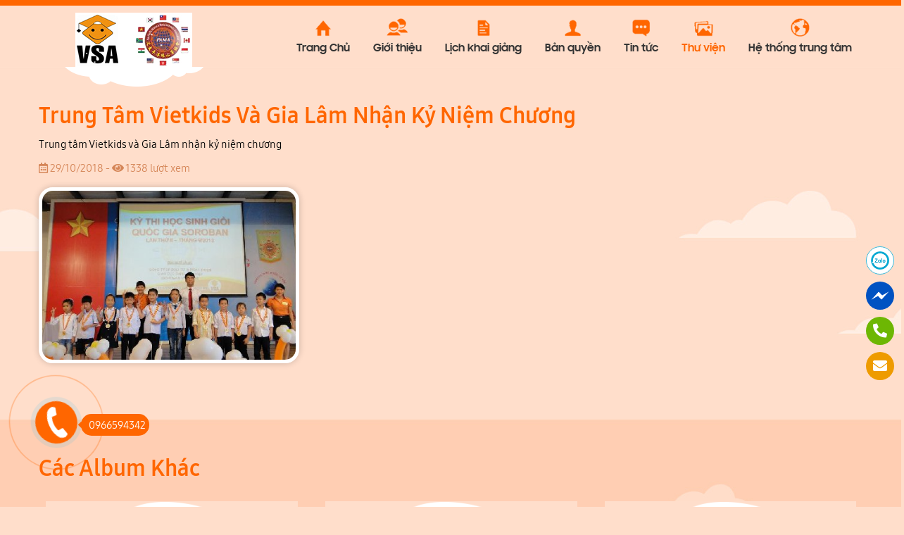

--- FILE ---
content_type: text/html; charset=UTF-8
request_url: https://vietnamsoroban.edu.vn/thu-vien-hinh/trung-tam-vietkids-va-gia-lam-nhan-ky-niem-chuong/
body_size: 9100
content:
<!doctype html>
<html lang="vi">
<head>
	<meta name="viewport" content="width=device-width, initial-scale=1">
	<meta http-equiv="X-UA-Compatible" content="IE=edge">
	<meta charset="UTF-8">
	<link rel="profile" href="https://gmpg.org/xfn/11">
	<title>Trung tâm Vietkids và Gia Lâm  nhận kỷ niệm chương &#8211; Vietnamsoroban.edu.vn</title>
<meta name='robots' content='max-image-preview:large' />
        <script async="async" src=''></script>
    <link rel='dns-prefetch' href='//s.w.org' />
<link rel="alternate" type="application/rss+xml" title="Dòng thông tin Vietnamsoroban.edu.vn &raquo;" href="https://vietnamsoroban.edu.vn/feed/" />
<link rel="alternate" type="application/rss+xml" title="Dòng phản hồi Vietnamsoroban.edu.vn &raquo;" href="https://vietnamsoroban.edu.vn/comments/feed/" />
<script type="text/javascript">
window._wpemojiSettings = {"baseUrl":"https:\/\/s.w.org\/images\/core\/emoji\/14.0.0\/72x72\/","ext":".png","svgUrl":"https:\/\/s.w.org\/images\/core\/emoji\/14.0.0\/svg\/","svgExt":".svg","source":{"concatemoji":"https:\/\/vietnamsoroban.edu.vn\/wp-includes\/js\/wp-emoji-release.min.js?ver=6.0.11"}};
/*! This file is auto-generated */
!function(e,a,t){var n,r,o,i=a.createElement("canvas"),p=i.getContext&&i.getContext("2d");function s(e,t){var a=String.fromCharCode,e=(p.clearRect(0,0,i.width,i.height),p.fillText(a.apply(this,e),0,0),i.toDataURL());return p.clearRect(0,0,i.width,i.height),p.fillText(a.apply(this,t),0,0),e===i.toDataURL()}function c(e){var t=a.createElement("script");t.src=e,t.defer=t.type="text/javascript",a.getElementsByTagName("head")[0].appendChild(t)}for(o=Array("flag","emoji"),t.supports={everything:!0,everythingExceptFlag:!0},r=0;r<o.length;r++)t.supports[o[r]]=function(e){if(!p||!p.fillText)return!1;switch(p.textBaseline="top",p.font="600 32px Arial",e){case"flag":return s([127987,65039,8205,9895,65039],[127987,65039,8203,9895,65039])?!1:!s([55356,56826,55356,56819],[55356,56826,8203,55356,56819])&&!s([55356,57332,56128,56423,56128,56418,56128,56421,56128,56430,56128,56423,56128,56447],[55356,57332,8203,56128,56423,8203,56128,56418,8203,56128,56421,8203,56128,56430,8203,56128,56423,8203,56128,56447]);case"emoji":return!s([129777,127995,8205,129778,127999],[129777,127995,8203,129778,127999])}return!1}(o[r]),t.supports.everything=t.supports.everything&&t.supports[o[r]],"flag"!==o[r]&&(t.supports.everythingExceptFlag=t.supports.everythingExceptFlag&&t.supports[o[r]]);t.supports.everythingExceptFlag=t.supports.everythingExceptFlag&&!t.supports.flag,t.DOMReady=!1,t.readyCallback=function(){t.DOMReady=!0},t.supports.everything||(n=function(){t.readyCallback()},a.addEventListener?(a.addEventListener("DOMContentLoaded",n,!1),e.addEventListener("load",n,!1)):(e.attachEvent("onload",n),a.attachEvent("onreadystatechange",function(){"complete"===a.readyState&&t.readyCallback()})),(e=t.source||{}).concatemoji?c(e.concatemoji):e.wpemoji&&e.twemoji&&(c(e.twemoji),c(e.wpemoji)))}(window,document,window._wpemojiSettings);
</script>
<style type="text/css">
img.wp-smiley,
img.emoji {
	display: inline !important;
	border: none !important;
	box-shadow: none !important;
	height: 1em !important;
	width: 1em !important;
	margin: 0 0.07em !important;
	vertical-align: -0.1em !important;
	background: none !important;
	padding: 0 !important;
}
</style>
	<link rel='stylesheet' id='wp-block-library-css'  href='https://vietnamsoroban.edu.vn/wp-includes/css/dist/block-library/style.min.css?ver=6.0.11' type='text/css' media='all' />
<style id='global-styles-inline-css' type='text/css'>
body{--wp--preset--color--black: #000000;--wp--preset--color--cyan-bluish-gray: #abb8c3;--wp--preset--color--white: #ffffff;--wp--preset--color--pale-pink: #f78da7;--wp--preset--color--vivid-red: #cf2e2e;--wp--preset--color--luminous-vivid-orange: #ff6900;--wp--preset--color--luminous-vivid-amber: #fcb900;--wp--preset--color--light-green-cyan: #7bdcb5;--wp--preset--color--vivid-green-cyan: #00d084;--wp--preset--color--pale-cyan-blue: #8ed1fc;--wp--preset--color--vivid-cyan-blue: #0693e3;--wp--preset--color--vivid-purple: #9b51e0;--wp--preset--gradient--vivid-cyan-blue-to-vivid-purple: linear-gradient(135deg,rgba(6,147,227,1) 0%,rgb(155,81,224) 100%);--wp--preset--gradient--light-green-cyan-to-vivid-green-cyan: linear-gradient(135deg,rgb(122,220,180) 0%,rgb(0,208,130) 100%);--wp--preset--gradient--luminous-vivid-amber-to-luminous-vivid-orange: linear-gradient(135deg,rgba(252,185,0,1) 0%,rgba(255,105,0,1) 100%);--wp--preset--gradient--luminous-vivid-orange-to-vivid-red: linear-gradient(135deg,rgba(255,105,0,1) 0%,rgb(207,46,46) 100%);--wp--preset--gradient--very-light-gray-to-cyan-bluish-gray: linear-gradient(135deg,rgb(238,238,238) 0%,rgb(169,184,195) 100%);--wp--preset--gradient--cool-to-warm-spectrum: linear-gradient(135deg,rgb(74,234,220) 0%,rgb(151,120,209) 20%,rgb(207,42,186) 40%,rgb(238,44,130) 60%,rgb(251,105,98) 80%,rgb(254,248,76) 100%);--wp--preset--gradient--blush-light-purple: linear-gradient(135deg,rgb(255,206,236) 0%,rgb(152,150,240) 100%);--wp--preset--gradient--blush-bordeaux: linear-gradient(135deg,rgb(254,205,165) 0%,rgb(254,45,45) 50%,rgb(107,0,62) 100%);--wp--preset--gradient--luminous-dusk: linear-gradient(135deg,rgb(255,203,112) 0%,rgb(199,81,192) 50%,rgb(65,88,208) 100%);--wp--preset--gradient--pale-ocean: linear-gradient(135deg,rgb(255,245,203) 0%,rgb(182,227,212) 50%,rgb(51,167,181) 100%);--wp--preset--gradient--electric-grass: linear-gradient(135deg,rgb(202,248,128) 0%,rgb(113,206,126) 100%);--wp--preset--gradient--midnight: linear-gradient(135deg,rgb(2,3,129) 0%,rgb(40,116,252) 100%);--wp--preset--duotone--dark-grayscale: url('#wp-duotone-dark-grayscale');--wp--preset--duotone--grayscale: url('#wp-duotone-grayscale');--wp--preset--duotone--purple-yellow: url('#wp-duotone-purple-yellow');--wp--preset--duotone--blue-red: url('#wp-duotone-blue-red');--wp--preset--duotone--midnight: url('#wp-duotone-midnight');--wp--preset--duotone--magenta-yellow: url('#wp-duotone-magenta-yellow');--wp--preset--duotone--purple-green: url('#wp-duotone-purple-green');--wp--preset--duotone--blue-orange: url('#wp-duotone-blue-orange');--wp--preset--font-size--small: 13px;--wp--preset--font-size--medium: 20px;--wp--preset--font-size--large: 36px;--wp--preset--font-size--x-large: 42px;}.has-black-color{color: var(--wp--preset--color--black) !important;}.has-cyan-bluish-gray-color{color: var(--wp--preset--color--cyan-bluish-gray) !important;}.has-white-color{color: var(--wp--preset--color--white) !important;}.has-pale-pink-color{color: var(--wp--preset--color--pale-pink) !important;}.has-vivid-red-color{color: var(--wp--preset--color--vivid-red) !important;}.has-luminous-vivid-orange-color{color: var(--wp--preset--color--luminous-vivid-orange) !important;}.has-luminous-vivid-amber-color{color: var(--wp--preset--color--luminous-vivid-amber) !important;}.has-light-green-cyan-color{color: var(--wp--preset--color--light-green-cyan) !important;}.has-vivid-green-cyan-color{color: var(--wp--preset--color--vivid-green-cyan) !important;}.has-pale-cyan-blue-color{color: var(--wp--preset--color--pale-cyan-blue) !important;}.has-vivid-cyan-blue-color{color: var(--wp--preset--color--vivid-cyan-blue) !important;}.has-vivid-purple-color{color: var(--wp--preset--color--vivid-purple) !important;}.has-black-background-color{background-color: var(--wp--preset--color--black) !important;}.has-cyan-bluish-gray-background-color{background-color: var(--wp--preset--color--cyan-bluish-gray) !important;}.has-white-background-color{background-color: var(--wp--preset--color--white) !important;}.has-pale-pink-background-color{background-color: var(--wp--preset--color--pale-pink) !important;}.has-vivid-red-background-color{background-color: var(--wp--preset--color--vivid-red) !important;}.has-luminous-vivid-orange-background-color{background-color: var(--wp--preset--color--luminous-vivid-orange) !important;}.has-luminous-vivid-amber-background-color{background-color: var(--wp--preset--color--luminous-vivid-amber) !important;}.has-light-green-cyan-background-color{background-color: var(--wp--preset--color--light-green-cyan) !important;}.has-vivid-green-cyan-background-color{background-color: var(--wp--preset--color--vivid-green-cyan) !important;}.has-pale-cyan-blue-background-color{background-color: var(--wp--preset--color--pale-cyan-blue) !important;}.has-vivid-cyan-blue-background-color{background-color: var(--wp--preset--color--vivid-cyan-blue) !important;}.has-vivid-purple-background-color{background-color: var(--wp--preset--color--vivid-purple) !important;}.has-black-border-color{border-color: var(--wp--preset--color--black) !important;}.has-cyan-bluish-gray-border-color{border-color: var(--wp--preset--color--cyan-bluish-gray) !important;}.has-white-border-color{border-color: var(--wp--preset--color--white) !important;}.has-pale-pink-border-color{border-color: var(--wp--preset--color--pale-pink) !important;}.has-vivid-red-border-color{border-color: var(--wp--preset--color--vivid-red) !important;}.has-luminous-vivid-orange-border-color{border-color: var(--wp--preset--color--luminous-vivid-orange) !important;}.has-luminous-vivid-amber-border-color{border-color: var(--wp--preset--color--luminous-vivid-amber) !important;}.has-light-green-cyan-border-color{border-color: var(--wp--preset--color--light-green-cyan) !important;}.has-vivid-green-cyan-border-color{border-color: var(--wp--preset--color--vivid-green-cyan) !important;}.has-pale-cyan-blue-border-color{border-color: var(--wp--preset--color--pale-cyan-blue) !important;}.has-vivid-cyan-blue-border-color{border-color: var(--wp--preset--color--vivid-cyan-blue) !important;}.has-vivid-purple-border-color{border-color: var(--wp--preset--color--vivid-purple) !important;}.has-vivid-cyan-blue-to-vivid-purple-gradient-background{background: var(--wp--preset--gradient--vivid-cyan-blue-to-vivid-purple) !important;}.has-light-green-cyan-to-vivid-green-cyan-gradient-background{background: var(--wp--preset--gradient--light-green-cyan-to-vivid-green-cyan) !important;}.has-luminous-vivid-amber-to-luminous-vivid-orange-gradient-background{background: var(--wp--preset--gradient--luminous-vivid-amber-to-luminous-vivid-orange) !important;}.has-luminous-vivid-orange-to-vivid-red-gradient-background{background: var(--wp--preset--gradient--luminous-vivid-orange-to-vivid-red) !important;}.has-very-light-gray-to-cyan-bluish-gray-gradient-background{background: var(--wp--preset--gradient--very-light-gray-to-cyan-bluish-gray) !important;}.has-cool-to-warm-spectrum-gradient-background{background: var(--wp--preset--gradient--cool-to-warm-spectrum) !important;}.has-blush-light-purple-gradient-background{background: var(--wp--preset--gradient--blush-light-purple) !important;}.has-blush-bordeaux-gradient-background{background: var(--wp--preset--gradient--blush-bordeaux) !important;}.has-luminous-dusk-gradient-background{background: var(--wp--preset--gradient--luminous-dusk) !important;}.has-pale-ocean-gradient-background{background: var(--wp--preset--gradient--pale-ocean) !important;}.has-electric-grass-gradient-background{background: var(--wp--preset--gradient--electric-grass) !important;}.has-midnight-gradient-background{background: var(--wp--preset--gradient--midnight) !important;}.has-small-font-size{font-size: var(--wp--preset--font-size--small) !important;}.has-medium-font-size{font-size: var(--wp--preset--font-size--medium) !important;}.has-large-font-size{font-size: var(--wp--preset--font-size--large) !important;}.has-x-large-font-size{font-size: var(--wp--preset--font-size--x-large) !important;}
</style>
<link rel='stylesheet' id='wpshare247.com_aio_ct_button.css-css'  href='https://vietnamsoroban.edu.vn/wp-content/plugins/all-in-one-contact-buttons-wpshare247/assets/aio_ct_button.css?ver=1.0' type='text/css' media='all' />
<link rel='stylesheet' id='wpshare247.com_font-awesome-5.6.1_css-css'  href='https://vietnamsoroban.edu.vn/wp-content/plugins/all-in-one-contact-buttons-wpshare247/assets/js/font-awesome-5.6.1/css/all.min.css?ver=3.5.7' type='text/css' media='all' />
<link rel='stylesheet' id='contact-form-7-css'  href='https://vietnamsoroban.edu.vn/wp-content/plugins/contact-form-7/includes/css/styles.css?ver=5.6.3' type='text/css' media='all' />
<link rel='stylesheet' id='menu-image-css'  href='https://vietnamsoroban.edu.vn/wp-content/plugins/menu-image/includes/css/menu-image.css?ver=3.0.8' type='text/css' media='all' />
<link rel='stylesheet' id='dashicons-css'  href='https://vietnamsoroban.edu.vn/wp-includes/css/dashicons.min.css?ver=6.0.11' type='text/css' media='all' />
<link rel='stylesheet' id='rs-plugin-settings-css'  href='https://vietnamsoroban.edu.vn/wp-content/plugins/revslider/public/assets/css/settings.css?ver=5.4.6.3.1' type='text/css' media='all' />
<style id='rs-plugin-settings-inline-css' type='text/css'>
#rs-demo-id {}
</style>
<link rel='stylesheet' id='wp-pagenavi-css'  href='https://vietnamsoroban.edu.vn/wp-content/plugins/wp-pagenavi/pagenavi-css.css?ver=2.70' type='text/css' media='all' />
<link rel='stylesheet' id='ghv-theme-fontawesome-css'  href='https://vietnamsoroban.edu.vn/wp-content/themes/ghv-theme/assets/font-awesome/css/all.min.css?ver=6.0.11' type='text/css' media='all' />
<link rel='stylesheet' id='ghv-theme-bootstrap-css'  href='https://vietnamsoroban.edu.vn/wp-content/themes/ghv-theme/assets/bootstrap/css/bootstrap.min.css?ver=6.0.11' type='text/css' media='all' />
<link rel='stylesheet' id='ghv-theme-style-css'  href='https://vietnamsoroban.edu.vn/wp-content/themes/ghv-theme/style.css?ver=6.0.11' type='text/css' media='all' />
<link rel='stylesheet' id='ghv-theme-menu-css'  href='https://vietnamsoroban.edu.vn/wp-content/themes/ghv-theme/assets/menu.css?ver=6.0.11' type='text/css' media='all' />
<link rel='stylesheet' id='ghv-theme-responsive-css'  href='https://vietnamsoroban.edu.vn/wp-content/themes/ghv-theme/assets/responsive.css?ver=6.0.11' type='text/css' media='all' />
<script type='text/javascript' src='https://vietnamsoroban.edu.vn/wp-content/themes/ghv-theme/assets/js/jquery-3.3.1.min.js' id='jquery-js'></script>
<script type='text/javascript' src='https://vietnamsoroban.edu.vn/wp-content/plugins/revslider/public/assets/js/jquery.themepunch.tools.min.js?ver=5.4.6.3.1' id='tp-tools-js'></script>
<script type='text/javascript' src='https://vietnamsoroban.edu.vn/wp-content/plugins/revslider/public/assets/js/jquery.themepunch.revolution.min.js?ver=5.4.6.3.1' id='revmin-js'></script>
<link rel="https://api.w.org/" href="https://vietnamsoroban.edu.vn/wp-json/" /><link rel="EditURI" type="application/rsd+xml" title="RSD" href="https://vietnamsoroban.edu.vn/xmlrpc.php?rsd" />
<link rel="wlwmanifest" type="application/wlwmanifest+xml" href="https://vietnamsoroban.edu.vn/wp-includes/wlwmanifest.xml" /> 
<meta name="generator" content="WordPress 6.0.11" />
<link rel="canonical" href="https://vietnamsoroban.edu.vn/thu-vien-hinh/trung-tam-vietkids-va-gia-lam-nhan-ky-niem-chuong/" />
<link rel='shortlink' href='https://vietnamsoroban.edu.vn/?p=2996' />
<link rel="alternate" type="application/json+oembed" href="https://vietnamsoroban.edu.vn/wp-json/oembed/1.0/embed?url=https%3A%2F%2Fvietnamsoroban.edu.vn%2Fthu-vien-hinh%2Ftrung-tam-vietkids-va-gia-lam-nhan-ky-niem-chuong%2F" />
<link rel="alternate" type="text/xml+oembed" href="https://vietnamsoroban.edu.vn/wp-json/oembed/1.0/embed?url=https%3A%2F%2Fvietnamsoroban.edu.vn%2Fthu-vien-hinh%2Ftrung-tam-vietkids-va-gia-lam-nhan-ky-niem-chuong%2F&#038;format=xml" />
<script>readMoreArgs = []</script><script type="text/javascript">
				EXPM_VERSION=2.98;EXPM_AJAX_URL='https://vietnamsoroban.edu.vn/wp-admin/admin-ajax.php';
			function yrmAddEvent(element, eventName, fn) {
				if (element.addEventListener)
					element.addEventListener(eventName, fn, false);
				else if (element.attachEvent)
					element.attachEvent('on' + eventName, fn);
			}
			</script><meta name="generator" content="Powered by Slider Revolution 5.4.6.3.1 - responsive, Mobile-Friendly Slider Plugin for WordPress with comfortable drag and drop interface." />
<link rel="icon" href="https://vietnamsoroban.edu.vn/wp-content/uploads/2018/10/favicon.jpg" sizes="32x32" />
<link rel="icon" href="https://vietnamsoroban.edu.vn/wp-content/uploads/2018/10/favicon.jpg" sizes="192x192" />
<link rel="apple-touch-icon" href="https://vietnamsoroban.edu.vn/wp-content/uploads/2018/10/favicon.jpg" />
<meta name="msapplication-TileImage" content="https://vietnamsoroban.edu.vn/wp-content/uploads/2018/10/favicon.jpg" />
<script type="text/javascript">function setREVStartSize(e){
				try{ var i=jQuery(window).width(),t=9999,r=0,n=0,l=0,f=0,s=0,h=0;					
					if(e.responsiveLevels&&(jQuery.each(e.responsiveLevels,function(e,f){f>i&&(t=r=f,l=e),i>f&&f>r&&(r=f,n=e)}),t>r&&(l=n)),f=e.gridheight[l]||e.gridheight[0]||e.gridheight,s=e.gridwidth[l]||e.gridwidth[0]||e.gridwidth,h=i/s,h=h>1?1:h,f=Math.round(h*f),"fullscreen"==e.sliderLayout){var u=(e.c.width(),jQuery(window).height());if(void 0!=e.fullScreenOffsetContainer){var c=e.fullScreenOffsetContainer.split(",");if (c) jQuery.each(c,function(e,i){u=jQuery(i).length>0?u-jQuery(i).outerHeight(!0):u}),e.fullScreenOffset.split("%").length>1&&void 0!=e.fullScreenOffset&&e.fullScreenOffset.length>0?u-=jQuery(window).height()*parseInt(e.fullScreenOffset,0)/100:void 0!=e.fullScreenOffset&&e.fullScreenOffset.length>0&&(u-=parseInt(e.fullScreenOffset,0))}f=u}else void 0!=e.minHeight&&f<e.minHeight&&(f=e.minHeight);e.c.closest(".rev_slider_wrapper").css({height:f})					
				}catch(d){console.log("Failure at Presize of Slider:"+d)}
			};</script>
		<style type="text/css" id="wp-custom-css">
			#testimonials .owl-stage-outer .item-test b{text-align:justify}		</style>
			
</head>

<body data-rsssl=1 class="gallery-template-default single single-gallery postid-2996 wp-custom-logo">
<header id="header" class="site-header">
	<div class="container">
		<div class="row">
			<div class="col-sm-3 col-xs-4">
				<div id="logo" class="site-branding">
										<a href="https://vietnamsoroban.edu.vn/" rel="home"><a href="https://vietnamsoroban.edu.vn/" class="custom-logo-link" rel="home"><img width="166" height="77" src="https://vietnamsoroban.edu.vn/wp-content/uploads/2018/10/logo.jpg" class="custom-logo" alt="Vietnamsoroban.edu.vn" /></a></a>
				</div><!-- .site-branding -->
			</div>
			<div class="col-sm-9 col-xs-7">
				<nav id="menu" class="navbar navbar-expand-lg">	
					<ul id="primary-menu" class="mr-auto"><li id="menu-item-11" class="menu-item menu-item-type-post_type menu-item-object-page menu-item-home menu-item-11"><a href="https://vietnamsoroban.edu.vn/" class="menu-image-title-below menu-image-not-hovered"><img width="23" height="24" src="https://vietnamsoroban.edu.vn/wp-content/uploads/2018/10/icon-home.png" class="menu-image menu-image-title-below" alt="" loading="lazy" /><span class="menu-image-title-below menu-image-title">Trang Chủ</span></a></li>
<li id="menu-item-195" class="menu-item menu-item-type-post_type menu-item-object-page menu-item-195"><a href="https://vietnamsoroban.edu.vn/gioi-thieu/" class="menu-image-title-below menu-image-not-hovered"><img width="31" height="26" src="https://vietnamsoroban.edu.vn/wp-content/uploads/2018/10/icon-about.png" class="menu-image menu-image-title-below" alt="" loading="lazy" /><span class="menu-image-title-below menu-image-title">Giới thiệu</span></a></li>
<li id="menu-item-267" class="menu-item menu-item-type-post_type menu-item-object-page menu-item-267"><a href="https://vietnamsoroban.edu.vn/lich-khai-giang/" class="menu-image-title-below menu-image-not-hovered"><img width="18" height="24" src="https://vietnamsoroban.edu.vn/wp-content/uploads/2018/10/icon-lich.png" class="menu-image menu-image-title-below" alt="" loading="lazy" /><span class="menu-image-title-below menu-image-title">Lịch khai giảng</span></a></li>
<li id="menu-item-189" class="menu-item menu-item-type-taxonomy menu-item-object-category menu-item-189"><a href="https://vietnamsoroban.edu.vn/category/thong-tin-ban-quyen/" class="menu-image-title-below menu-image-not-hovered"><img width="24" height="25" src="https://vietnamsoroban.edu.vn/wp-content/uploads/2018/10/icon-banquyen.png" class="menu-image menu-image-title-below" alt="" loading="lazy" /><span class="menu-image-title-below menu-image-title">Bản quyền</span></a></li>
<li id="menu-item-155" class="menu-item menu-item-type-taxonomy menu-item-object-category menu-item-155"><a href="https://vietnamsoroban.edu.vn/category/tin-tuc/" class="menu-image-title-below menu-image-not-hovered"><img width="26" height="25" src="https://vietnamsoroban.edu.vn/wp-content/uploads/2018/10/icon-news.png" class="menu-image menu-image-title-below" alt="" loading="lazy" /><span class="menu-image-title-below menu-image-title">Tin tức</span></a></li>
<li id="menu-item-130" class="menu-item menu-item-type-post_type menu-item-object-page menu-item-130"><a href="https://vietnamsoroban.edu.vn/thu-vien/" class="menu-image-title-below menu-image-not-hovered"><img width="27" height="23" src="https://vietnamsoroban.edu.vn/wp-content/uploads/2018/10/icon-gallery.png" class="menu-image menu-image-title-below" alt="" loading="lazy" /><span class="menu-image-title-below menu-image-title">Thư viện</span></a></li>
<li id="menu-item-245" class="menu-item menu-item-type-post_type menu-item-object-page menu-item-245"><a href="https://vietnamsoroban.edu.vn/he-thong-trung-tam/" class="menu-image-title-below menu-image-not-hovered"><img width="27" height="26" src="https://vietnamsoroban.edu.vn/wp-content/uploads/2018/10/icon-contact.png" class="menu-image menu-image-title-below" alt="" loading="lazy" /><span class="menu-image-title-below menu-image-title">Hệ thống trung tâm</span></a></li>
</ul>				</nav><!-- #site-navigation -->
			</div>
			<div id="mobile_menu_toggler">
			  <div id="m_nav_menu" class="m_nav">
				<div class="m_nav_ham" id="m_ham_1"></div>
				<div class="m_nav_ham" id="m_ham_2"></div>
				<div class="m_nav_ham" id="m_ham_3"></div>
			  </div>
			</div>
		</div>
	</div>	
	<div id="mobile_menu">
<ul id="primarymb-menu" class="nav navbar-nav"><li class="menu-item menu-item-type-post_type menu-item-object-page menu-item-home menu-item-11"><a href="https://vietnamsoroban.edu.vn/" class="menu-image-title-below menu-image-not-hovered"><img width="23" height="24" src="https://vietnamsoroban.edu.vn/wp-content/uploads/2018/10/icon-home.png" class="menu-image menu-image-title-below" alt="" loading="lazy" /><span class="menu-image-title-below menu-image-title">Trang Chủ</span></a></li>
<li class="menu-item menu-item-type-post_type menu-item-object-page menu-item-195"><a href="https://vietnamsoroban.edu.vn/gioi-thieu/" class="menu-image-title-below menu-image-not-hovered"><img width="31" height="26" src="https://vietnamsoroban.edu.vn/wp-content/uploads/2018/10/icon-about.png" class="menu-image menu-image-title-below" alt="" loading="lazy" /><span class="menu-image-title-below menu-image-title">Giới thiệu</span></a></li>
<li class="menu-item menu-item-type-post_type menu-item-object-page menu-item-267"><a href="https://vietnamsoroban.edu.vn/lich-khai-giang/" class="menu-image-title-below menu-image-not-hovered"><img width="18" height="24" src="https://vietnamsoroban.edu.vn/wp-content/uploads/2018/10/icon-lich.png" class="menu-image menu-image-title-below" alt="" loading="lazy" /><span class="menu-image-title-below menu-image-title">Lịch khai giảng</span></a></li>
<li class="menu-item menu-item-type-taxonomy menu-item-object-category menu-item-189"><a href="https://vietnamsoroban.edu.vn/category/thong-tin-ban-quyen/" class="menu-image-title-below menu-image-not-hovered"><img width="24" height="25" src="https://vietnamsoroban.edu.vn/wp-content/uploads/2018/10/icon-banquyen.png" class="menu-image menu-image-title-below" alt="" loading="lazy" /><span class="menu-image-title-below menu-image-title">Bản quyền</span></a></li>
<li class="menu-item menu-item-type-taxonomy menu-item-object-category menu-item-155"><a href="https://vietnamsoroban.edu.vn/category/tin-tuc/" class="menu-image-title-below menu-image-not-hovered"><img width="26" height="25" src="https://vietnamsoroban.edu.vn/wp-content/uploads/2018/10/icon-news.png" class="menu-image menu-image-title-below" alt="" loading="lazy" /><span class="menu-image-title-below menu-image-title">Tin tức</span></a></li>
<li class="menu-item menu-item-type-post_type menu-item-object-page menu-item-130"><a href="https://vietnamsoroban.edu.vn/thu-vien/" class="menu-image-title-below menu-image-not-hovered"><img width="27" height="23" src="https://vietnamsoroban.edu.vn/wp-content/uploads/2018/10/icon-gallery.png" class="menu-image menu-image-title-below" alt="" loading="lazy" /><span class="menu-image-title-below menu-image-title">Thư viện</span></a></li>
<li class="menu-item menu-item-type-post_type menu-item-object-page menu-item-245"><a href="https://vietnamsoroban.edu.vn/he-thong-trung-tam/" class="menu-image-title-below menu-image-not-hovered"><img width="27" height="26" src="https://vietnamsoroban.edu.vn/wp-content/uploads/2018/10/icon-contact.png" class="menu-image menu-image-title-below" alt="" loading="lazy" /><span class="menu-image-title-below menu-image-title">Hệ thống trung tâm</span></a></li>
</ul>								
     </div>
</header><!-- #masthead -->	

<section id="main"><div id="page-title" style="background-image: url('https://vietnamsoroban.edu.vn/wp-content/uploads/2018/12/banner-news.jpg')">

</div>
<div id="content-page" class="single-gallery">
	<div class="container">
		<div class="box info-gallery">
		<h2>Trung tâm Vietkids và Gia Lâm  nhận kỷ niệm chương</h2>
		<p><p>Trung tâm Vietkids và Gia Lâm  nhận kỷ niệm chương</p>
</p>
		</div>
		<div class="box gallery-meta">
			<i class="far fa-calendar-alt"></i> 29/10/2018 - <i class="fas fa-eye"></i> 1338 lượt xem
			<!-- AddThis Button BEGIN -->
            <div class="addthis_toolbox addthis_default_style" data-url="https://vietnamsoroban.edu.vn/thu-vien-hinh/trung-tam-vietkids-va-gia-lam-nhan-ky-niem-chuong/"><a class="addthis_button_facebook_like" fb:like:layout="button_count"></a> <a class="addthis_button_tweet"></a> <a class="addthis_button_pinterest_pinit"></a> <a class="addthis_counter addthis_pill_style"></a></div>
            <script type="text/javascript" src="//s7.addthis.com/js/300/addthis_widget.js#pubid=ra-515eeaf54693130e"></script>
            <!-- AddThis Button END -->
		</div>
					<div class="our-galleries box">
				<div class="row">
							<div class="col-sm-4 col-xs-6">
					<div class="item-galleries">
						<a href="https://vietnamsoroban.edu.vn/wp-content/uploads/2018/10/photo_237.jpg" class="cover-links"></a>
						<div class="image-cover">
							<img src="https://vietnamsoroban.edu.vn/wp-content/uploads/2018/10/photo_237.jpg" alt="" />	
						</div>
					</div>
				</div>
						</div>
		</div>
		<script type="text/javascript">
	jQuery(document).ready(function() {
		jQuery(".item-galleries a").attr('data-fancybox','gallery');
		jQuery(".item-galleries a").fancybox();
	});
</script>
			
	</div>
</div>
<div id="our-video" class="box-padding-50 gallery-row gallery-page">
	<div class="container">
		<h2>Các album khác</h2>
		<div class="box our_gallery video-carousel owl-carousel">
						     
			  <div class="box item-gallery">
			  	<a href="https://vietnamsoroban.edu.vn/thu-vien-hinh/niem-vui-thay-va-tro-tai-le-trao-giai/" class="cover-links"></a>
			  	<div class="image-cover">
			  		<img width="1000" height="666" src="https://vietnamsoroban.edu.vn/wp-content/uploads/2019/09/Nguyễn-Thị-Hồng-Nhung-Giải-nhất-Lvel-4.jpg" class="attachment-post-thumbnail size-post-thumbnail wp-post-image" alt="" />			  		<span class="label-item label-gallery "></span>
			  	</div>							 						      		
				<h4>Niềm vui thầy và trò tại lễ trao giải</h4>								    
			  </div>
						     
			  <div class="box item-gallery">
			  	<a href="https://vietnamsoroban.edu.vn/thu-vien-hinh/nha-tai-tro-nha-khoa-quoc-te-tai-le-trao-giai/" class="cover-links"></a>
			  	<div class="image-cover">
			  		<img width="1000" height="666" src="https://vietnamsoroban.edu.vn/wp-content/uploads/2019/09/IMG_9056.jpg" class="attachment-post-thumbnail size-post-thumbnail wp-post-image" alt="" loading="lazy" />			  		<span class="label-item label-gallery "></span>
			  	</div>							 						      		
				<h4>Nhà tài trợ Nha khoa quốc tế tại lễ trao giải</h4>								    
			  </div>
						     
			  <div class="box item-gallery">
			  	<a href="https://vietnamsoroban.edu.vn/thu-vien-hinh/be-trinh-hoan-bang-di-dang-quang-giai-nhat-cap-do-level-5/" class="cover-links"></a>
			  	<div class="image-cover">
			  		<img width="1000" height="666" src="https://vietnamsoroban.edu.vn/wp-content/uploads/2019/09/Trịnh-HoànBăng-Di-Giải-nhất-Level-5.jpg" class="attachment-post-thumbnail size-post-thumbnail wp-post-image" alt="" loading="lazy" />			  		<span class="label-item label-gallery "></span>
			  	</div>							 						      		
				<h4>Bé Trịnh Hoàn Băng Di &#8211; đăng quang giải nhất cấp độ Level 5</h4>								    
			  </div>
						     
			  <div class="box item-gallery">
			  	<a href="https://vietnamsoroban.edu.vn/thu-vien-hinh/ba-phi-thi-minh-hang-pgd-cong-ty-trao-giai-thi-sinh-doat-giai-cap-do-level-6/" class="cover-links"></a>
			  	<div class="image-cover">
			  		<img width="1000" height="666" src="https://vietnamsoroban.edu.vn/wp-content/uploads/2019/09/Trao-giải-cấp-độ-Level-6.jpg" class="attachment-post-thumbnail size-post-thumbnail wp-post-image" alt="" loading="lazy" />			  		<span class="label-item label-gallery "></span>
			  	</div>							 						      		
				<h4>Bà Phí Thị Minh Hằng &#8211; PGĐ công ty trao giải thí sinh đoạt giải cấp độ Level 6</h4>								    
			  </div>
						     
			  <div class="box item-gallery">
			  	<a href="https://vietnamsoroban.edu.vn/thu-vien-hinh/lanh-dao-cong-trao-giai-level-1-cho-cac-thi-sinh-doat-giai/" class="cover-links"></a>
			  	<div class="image-cover">
			  		<img width="1000" height="666" src="https://vietnamsoroban.edu.vn/wp-content/uploads/2019/09/Lãnh-đạo-công-ty-trao-giải-cấp-độ-Level-1.jpg" class="attachment-post-thumbnail size-post-thumbnail wp-post-image" alt="" loading="lazy" />			  		<span class="label-item label-gallery "></span>
			  	</div>							 						      		
				<h4>Lãnh đạo Công trao giải Level 1 cho các thí sinh đoạt giải</h4>								    
			  </div>
						     
			  <div class="box item-gallery">
			  	<a href="https://vietnamsoroban.edu.vn/thu-vien-hinh/la-mot-tinh-mien-nui-phia-bac-soroban-son-la-luon-tich-cuc-tham-gia-cac-ky-thi-quoc-gia/" class="cover-links"></a>
			  	<div class="image-cover">
			  		<img width="1000" height="666" src="https://vietnamsoroban.edu.vn/wp-content/uploads/2019/09/Các-đơn-vị-thành-viên.jpg" class="attachment-post-thumbnail size-post-thumbnail wp-post-image" alt="" loading="lazy" />			  		<span class="label-item label-gallery "></span>
			  	</div>							 						      		
				<h4>Là một tỉnh miền núi phía Bắc &#8211; Soroban Sơn la luôn tích cực tham gia các kỳ thi Quốc gia</h4>								    
			  </div>
						     
			  <div class="box item-gallery">
			  	<a href="https://vietnamsoroban.edu.vn/thu-vien-hinh/doi-tuyen-soroban-hoai-duc-dan-phuong-tai-ky-thi-quoc-gia-2019/" class="cover-links"></a>
			  	<div class="image-cover">
			  		<img width="1000" height="666" src="https://vietnamsoroban.edu.vn/wp-content/uploads/2019/09/Phung-Dan-Phuong.jpg" class="attachment-post-thumbnail size-post-thumbnail wp-post-image" alt="" loading="lazy" />			  		<span class="label-item label-gallery "></span>
			  	</div>							 						      		
				<h4>Đội tuyển Soroban Hoài Đức &#8211; Đan Phượng tại kỳ thi Quốc gia 2019</h4>								    
			  </div>
						     
			  <div class="box item-gallery">
			  	<a href="https://vietnamsoroban.edu.vn/thu-vien-hinh/cac-don-vi-soroban-vung-tau-ha-giang-thai-binh-don-nhan-chung-nhan-tham-gia-ky-thi/" class="cover-links"></a>
			  	<div class="image-cover">
			  		<img width="1000" height="666" src="https://vietnamsoroban.edu.vn/wp-content/uploads/2019/09/Ha-Giang-Thai-Binh-Vũng-Tàu.jpg" class="attachment-post-thumbnail size-post-thumbnail wp-post-image" alt="" loading="lazy" />			  		<span class="label-item label-gallery "></span>
			  	</div>							 						      		
				<h4>Các đơn vị Soroban Vũng Tàu &#8211; Hà Giang &#8211; Thái Bình đón nhận chứng nhận tham gia kỳ thi</h4>								    
			  </div>
						     
			  <div class="box item-gallery">
			  	<a href="https://vietnamsoroban.edu.vn/thu-vien-hinh/soroban-bac-ninh-don-nhan-chung-nhan-tham-gia-ky-thi/" class="cover-links"></a>
			  	<div class="image-cover">
			  		<img width="1000" height="666" src="https://vietnamsoroban.edu.vn/wp-content/uploads/2019/09/B.N.jpg" class="attachment-post-thumbnail size-post-thumbnail wp-post-image" alt="" loading="lazy" />			  		<span class="label-item label-gallery "></span>
			  	</div>							 						      		
				<h4>Soroban Bắc Ninh đón nhận chứng nhận tham gia kỳ thi</h4>								    
			  </div>
				</div>
		<script type="text/javascript">
			jQuery(document).ready(function() {
				jQuery('.video-carousel').owlCarousel({
				    loop:true,
				    items: 3,
				    margin:20,
				    nav: true,
				    dots: false,
				    responsiveClass:true,
				    responsive:{
				        0:{
				            items:1,
				        },
				        480:{
				            items:2,
				        },
				        880:{
				            items:3,
				        }
				    }
				});
			});
		</script>
		<center><a href="https://vietnamsoroban.edu.vn/thu-vien/thu-vien-anh/" class="link-mores">Xem tất cả <i class="fas fa-arrow-right"></i></a></center>
	</div>
</div>
</section>
<footer id="footer" class="site-footer">
	<div class="container">
		<div class="box footer-info">
			<div class="row">			
				<div class="col-1 col-sm-4 col-xs-6">
					<div id="text-2" class="widget widget_text"><h3 class="widget-title">VỀ SOROBAN VIỆT NAM</h3>			<div class="textwidget"><p>Công ty cổ phần đầu tư và phát triển giáo dục sáng tạo Việt tự hào là công ty đầu tiên đưa chương trình bàn tính Soroban đến với trẻ em Việt Nam. Công ty được sáng lập bởi những nhà giáo nhiều năm trong nghề, giàu tâm huyết và đươc sự hỗ trợ bởi đội ngũ nhân viên trẻ, tài năng.<br />
<a href="#">Xem thêm</a></p>
</div>
		</div>				</div>
				<div class="col-2 col-sm-4 col-xs-6">
					<h3 class="widget-title">THÔNG TIN LIÊN HỆ</h3>
					<div class="box contact-footer">
						<ul>
							<li><i class="fas fa-map-marker-alt"></i> Địa chỉ: Số 102, phố Nguỵ Như Kon Tum, Nhân Chính, Thanh Xuân, Hà Nội</li>
							<li><i class="fas fa-phone"></i> Điện thoại: 024.3569.0119</li>
							<li><i class="fas fa-envelope"></i> Email: vietnamsoroban@gmail.com</li>
							<li><i class="fas fa-globe-asia"></i> Website: www.vietnamsoroban.edu.vn</li>						
						</ul>
					</div>
					<div class="box social-links">
						<span>KẾT NỐI QUA</span>
						<a href="https://www.facebook.com/VietNamSoroban/"><i class="fab fa-facebook-f"></i></a>
						<a href="#"><i class="fab fa-youtube"></i></a>
						<a href="#"><i class="fab fa-twitter"></i></a>
						<a href="#"><i class="fab fa-google-plus-g"></i></a>
					</div>
				</div>
				<div class="col-3 col-sm-4 col-xs-12">
					<div id="custom_html-2" class="widget_text widget widget_custom_html"><h3 class="widget-title">FANPAGE FACEBOOK</h3><div class="textwidget custom-html-widget"><div class="fb-page" data-href="https://www.facebook.com/VietNamSoroban/" data-small-header="false" data-adapt-container-width="true" data-hide-cover="false" data-show-facepile="true"><blockquote cite="https://www.facebook.com/VietNamSoroban/" class="fb-xfbml-parse-ignore"><a href="https://www.facebook.com/VietNamSoroban/">Soroban Việt Nam</a></blockquote></div></div></div>				</div>
			</div>	
		</div>	
	</div>
</footer><!-- #colophon -->
<div id="copyright">
	<div class="container">
		Copyright @ 2018 Vietnamsoroban.edu.vn. Allright reserved. LỊCH LÀM VIỆC: Thứ 2- Thứ 6: 8h-17h30 - Thứ 7: 8h-12h00	</div>
</div>
<link rel='stylesheet' id='ghv-theme-owl-carousel-css'  href='https://vietnamsoroban.edu.vn/wp-content/themes/ghv-theme/assets/owl-carousel/assets/owl.carousel.min.css?ver=6.0.11' type='text/css' media='all' />
<link rel='stylesheet' id='ghv-theme-fancybox-css'  href='https://vietnamsoroban.edu.vn/wp-content/themes/ghv-theme/assets/fancybox/jquery.fancybox.css?ver=6.0.11' type='text/css' media='all' />
<script type='text/javascript' src='https://vietnamsoroban.edu.vn/wp-content/plugins/contact-form-7/includes/swv/js/index.js?ver=5.6.3' id='swv-js'></script>
<script type='text/javascript' id='contact-form-7-js-extra'>
/* <![CDATA[ */
var wpcf7 = {"api":{"root":"https:\/\/vietnamsoroban.edu.vn\/wp-json\/","namespace":"contact-form-7\/v1"}};
/* ]]> */
</script>
<script type='text/javascript' src='https://vietnamsoroban.edu.vn/wp-content/plugins/contact-form-7/includes/js/index.js?ver=5.6.3' id='contact-form-7-js'></script>
<script type='text/javascript' src='https://vietnamsoroban.edu.vn/wp-content/themes/ghv-theme/assets/bootstrap/js/bootstrap.min.js?ver=20151215' id='ghv-theme-bootstrap-js'></script>
<script type='text/javascript' src='https://vietnamsoroban.edu.vn/wp-content/themes/ghv-theme/assets/js/custom.js?ver=20151215' id='ghv-theme-custom-js'></script>
<script type='text/javascript' src='https://vietnamsoroban.edu.vn/wp-content/themes/ghv-theme/assets/owl-carousel/owl.carousel.min.js?ver=20151215' id='ghv-theme-owl-carousel-js'></script>
<script type='text/javascript' src='https://vietnamsoroban.edu.vn/wp-content/themes/ghv-theme/assets/fancybox/jquery.fancybox.min.js?ver=20151215' id='ghv-theme-fancybox-js'></script>
				<style>
                	.phonering-alo-phone {
						left:-50px;					}
                </style>
				<div class="hotline ">
					<div id="phonering-alo-phoneIcon" class="phonering-alo-phone phonering-alo-green phonering-alo-show">
                    	<span class="number"><a href="tel:0966594342"><i class="fas fa-caret-left"></i>0966594342</a></span>
						<div class="phonering-alo-ph-circle"></div>
						<div class="phonering-alo-ph-circle-fill"></div>
						<div class="phonering-alo-ph-img-circle">
							<a class="pps-btn-img " href="tel:0966594342"></a>
						</div>
					</div>
				</div>
			            
            <style>
								.phonering-alo-phone.phonering-alo-hover .phonering-alo-ph-img-circle, .phonering-alo-phone:hover .phonering-alo-ph-img-circle,
            	.phonering-alo-phone.phonering-alo-green .phonering-alo-ph-img-circle, #phonering-alo-phoneIcon .number a,
				#phonering-alo-phoneIcon .number a, #ft-contact-icons li span.ab {
					background-color: #ff6600;
				}
				.phonering-alo-phone.phonering-alo-hover .phonering-alo-ph-circle, .phonering-alo-phone:hover .phonering-alo-ph-circle,
				.phonering-alo-phone.phonering-alo-green .phonering-alo-ph-circle {
					border-color: #ff6600;
				}
				#phonering-alo-phoneIcon .number i, #ft-contact-icons li span.ab i{
					color: #ff6600;
				}
								
								#ft-contact-icons li a:hover span.ab,.phonering-alo-phone.phonering-alo-green.phonering-alo-hover .phonering-alo-ph-img-circle, .phonering-alo-phone.phonering-alo-green:hover .phonering-alo-ph-img-circle, #phonering-alo-phoneIcon:hover .number a{
					background-color:#222222;
				}
				.phonering-alo-phone.phonering-alo-green.phonering-alo-hover .phonering-alo-ph-circle, 
				.phonering-alo-phone.phonering-alo-green:hover .phonering-alo-ph-circle, #phonering-alo-phoneIcon:hover .number a{
					border-color: #222222;
				}
				#phonering-alo-phoneIcon:hover .number i, #ft-contact-icons li a:hover span.ab i{
					color: #222222;
				}
								
									#ft-contact-icons li span.ab, #phonering-alo-phoneIcon .number a{
						color:#fff;
					}
								
								
								
									.show-all-icon, .show-all-icon i{
						color:#f58634;
					}
								
            </style>
            
            <script>
            	jQuery(document).ready(function(e) {
					jQuery(".js-show-all-icon").click(function(e) {
                        if(jQuery("#ft-contact-icons").hasClass('active')){
							jQuery("#ft-contact-icons").removeClass('active');
							jQuery(this).removeClass('hide-me');
						}else{
							jQuery("#ft-contact-icons").addClass('active');
							jQuery(this).addClass('hide-me');
						}
						return false;
                    });
					
					jQuery(".js-hide-all-icon").click(function(e) {
                        jQuery(".js-show-all-icon").click();
						return false;
                    });
				});
            </script>
			
			            <a id="ws247-aio-ct-button-show-all-icon" href="#" class="hide-me js-show-all-icon show-all-icon contact-icons-right"><span>Liên hệ</span><i class="fas fa-long-arrow-alt-up"></i></a>
			<ul id="ft-contact-icons" class="active contact-icons-right">
            					<li class="icon-zalo">
					<a target="_blank" href="https://zalo.me/0966594342">
                    	<span class="icon"></span>
                                            </a>
                    
				</li>
				                
								<li class="icon-messenger">
					<a target="_blank" href="https://www.messenger.com/t/VietNamSoroban">
                    	<span class="icon"></span>
                                            </a>
                    
				</li>
				                
                				<li class="icon-phone">
					<a href="tel:02435690119" target="_blank">
                    	<span class="icon"><i class="fas fa-phone" aria-hidden="true"></i></span>
                                            </a>
                   	
				</li>
								
				
				
								<li class="icon-envelope">
					<a href="mailto:vietnamsoroban@gmail.com" target="_blank">
                    	<span class="icon"><i class="fas fa-envelope" aria-hidden="true"></i></span>
                                            </a>
                    
				</li>
								
				
				
				
				                
                <li><a href="#" class="js-hide-all-icon"><span class="icon"><i class="fas fa-times"></i></span></a></li>
				
			</ul>
            
                        
			<div id="fb-root"></div>
<script>(function(d, s, id) {
  var js, fjs = d.getElementsByTagName(s)[0];
  if (d.getElementById(id)) return;
  js = d.createElement(s); js.id = id;
  js.src = 'https://connect.facebook.net/vi_VN/sdk.js#xfbml=1&version=v3.1&appId=330427213785769&autoLogAppEvents=1';
  fjs.parentNode.insertBefore(js, fjs);
}(document, 'script', 'facebook-jssdk'));</script>
</body>
</html>


--- FILE ---
content_type: text/css
request_url: https://vietnamsoroban.edu.vn/wp-content/themes/ghv-theme/assets/responsive.css?ver=6.0.11
body_size: 624
content:
@media (max-width: 880px){
	#menu{
		display: none;
	}
	.mobilehidden{
		display: none;
	}
	#mobile_menu_toggler{
		display: block;
	    position: absolute;
	    right: 0;
	}	
	#logo {
        margin-bottom: 0;
	    border-radius: 0;
	    width: auto;
	        z-index: 0;
	}
	.container {
	    max-width: 100%;
	    position: relative;
	}
	.col-xs-3 {
    	-webkit-box-flex: 0;
	    -ms-flex: 0 0 25%;
	    flex: 0 0 25%;
	    max-width: 25%;
	}
	.col-xs-4, #services-links .col-sm-2 {
    	-webkit-box-flex: 0;
	    -ms-flex: 0 0 33.333333%;
	    flex: 0 0 33.333333%;
	    max-width: 33.333333%;
	}
	.col-xs-5 {
    	-webkit-box-flex: 0;
	    -ms-flex: 0 0 41.6666666667%;
	    flex: 0 0 41.6666666667%;
	    max-width: 41.6666666667%;
	}
	.col-xs-6 {
    	-webkit-box-flex: 0;
	    -ms-flex: 0 0 50%;
	    flex: 0 0 50%;
	    max-width: 50%;
	}
	.col-xs-7 {
    	-webkit-box-flex: 0;
	    -ms-flex: 0 0 58.3333333333%;
	    flex: 0 0 58.3333333333%;
	    max-width: 58.3333333333%;
	}
	.col-xs-8 {
    	-webkit-box-flex: 0;
	    -ms-flex: 0 0 66.6666666667%;
	    flex: 0 0 66.6666666667%;
	    max-width: 66.6666666667%;
	}
	.col-xs-9 {
    	-webkit-box-flex: 0;
	    -ms-flex: 0 0 75%;
	    flex: 0 0 75%;
	    max-width: 75%;
	}
	.col-xs-12 {
    	-webkit-box-flex: 0;
	    -ms-flex: 0 0 100%;
	    flex: 0 0 100%;
	    max-width: 100%;
	}
	.gallery-columns-4 .gallery-item {
	    max-width: 50%;
	}
	.gallery-columns-4 .gallery-item .gallery-caption{
		height: 36px;
	}
	#mobile_menu_toggler{
		margin-top: 10px;
	}
	#mobile_menu{
		top: 95px;
	}
	.box-padding-50{
		padding: 30px 0;
	}
	#about-us .row .col-sm-6:last-child{
		padding: 0px 15px;
	}
	.image-about{
		 width: 80%;
    float: none;
    margin: 0 auto;
	}

   .dang-ky-form form{
   		padding: 30px;
   }
   .dang-ky-form label{
   	text-align: left;
   }
   #footer .widget {
    margin-top: 20px;
}
h2.heading-title, h1.single-post-title{
	font-size: 28px;
}
#column-left{
	margin-top: 20px;
}
.gallery-row .owl-carousel .owl-nav button.owl-prev{
	right: 0;
}
.gallery-row .owl-carousel .owl-nav button.owl-next{
	left: 0;
}
.box.our-books{
	padding: 15px;
}
.box.our-books .content-books {
	    padding: 20px;
	}
	.info-class th{
		min-width: 150px;
	}
#our-info{
	margin-top: -25px;
}
#our-number .owl-carousel button.owl-dot.active span{
	background: #fb893d;
}
.owl-dots {
    text-align: center;
}

}
@media (max-width: 480px){
	#loadMore td{
	display: block;
}
	.box-padding-80{
		padding: 40px 0px;
	}
	#our-info{
		margin-top: -36px;
		padding-top: 80px;
	}
	.box.our-books{
		padding: 15px 0;
	}
.box.our-books .content-books {
	    padding: 10px;
	}
	h2.heading-title, h1.single-post-title{
		font-size: 26px;
	}
	.col-xs-6, .our_news article .col-xs-4, .our_news article .col-xs-8, #header .col-xs-4,#header .col-xs-7{
    	-webkit-box-flex: 0;
	    -ms-flex: 0 0 100%;
	    flex: 0 0 100%;
	    max-width: 100%;
	}
	.gallery-columns-4 .gallery-item{
		max-width: 100%;
		text-align: center;
	}
	.breadcrumbs{
		display: none;
	}
	.box-padding-50{
		padding: 25px 0;
	}
	#logo {
    max-width: 60%;
}
.our_testimonials.owl-carousel .owl-nav button.owl-prev{
	right: 0%;
	display: none !important;
}
.our_testimonials.owl-carousel .owl-nav button.owl-next{
	left: 0%;
	display: none !important;
}
#testimonials .info-customer{
	max-width: 100%;
}
#chuyen-nhuong h2, #about-page h2, #con-so h2, #doi-ngu-hlv h2, #ab-cam-nhan h2, .dang-ky-form h2, #top-system h2{
	font-size: 24px;
}
.home h2{
	font-size: 24px;
}
}